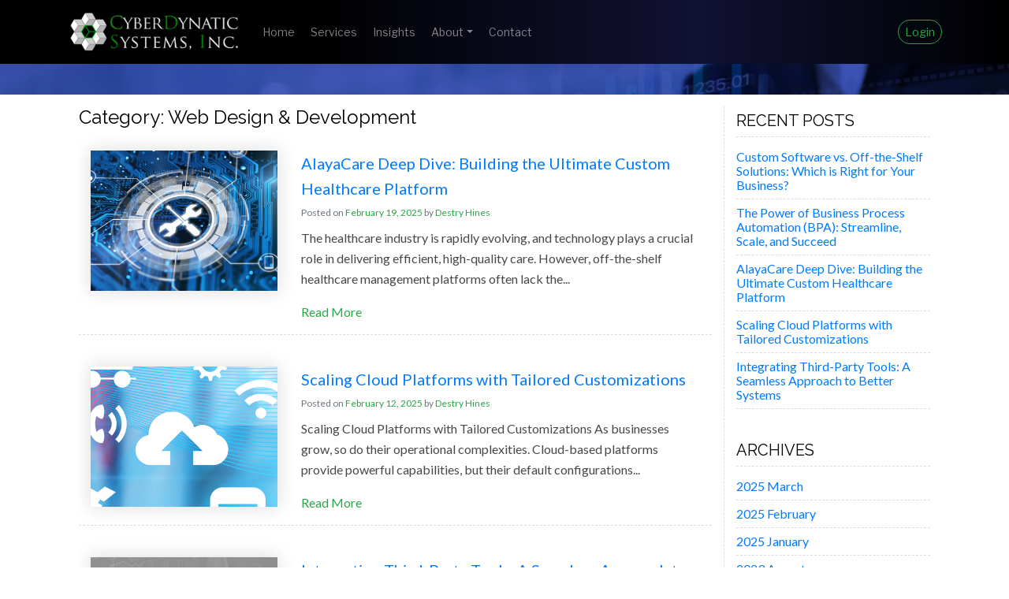

--- FILE ---
content_type: text/html; charset=UTF-8
request_url: http://cyberdynatics.com/blog/category/web-design-development/
body_size: 14215
content:
<!doctype html>
<html lang="en">
<head>
	<meta charset="utf-8">
	<meta name="viewport" content="width=device-width, initial-scale=1, shrink-to-fit=no">
	<meta name="description" content="">
	<meta name="author" content="">
	<meta name="facebook-domain-verification" content="h1hlqi7rxbnp9ivdm9usgxdu3lc5ud" />
	<meta property="og:title" content=""/><meta property="og:description" content=""/>
	<title>CyberDynatics - Blog</title>
	<!-- Bootstrap core CSS -->
	<link href="/app/themes/cyberdynatics/bootstrap-4.0.0/css/bootstrap.min.css" rel="stylesheet">
	<link href="https://fonts.googleapis.com/css?family=Lato" rel="stylesheet">
	<link href="https://fonts.googleapis.com/css?family=Roboto" rel="stylesheet">
	<link href="https://fonts.googleapis.com/css?family=Raleway" rel="stylesheet">
	<link href="https://fonts.googleapis.com/css?family=Libre+Franklin" rel="stylesheet">
	<link href="/app/themes/cyberdynatics/style.css?v=1736353034" rel="stylesheet" type="text/css" />	<link href="/css/site.css?v=1761243477" rel="stylesheet" type="text/css" />	<script type="text/javascript" src="/js/site.js?v=1545408515"></script>
<style type="text/css">

	.pageHeader {
		min-height: 120px
	}
	
  	div.featurette {
		padding-top: 20px;
		padding-bottom: 20px;
	}
  
  	div.featurette div.container {
		border-bottom: 1px dashed #ddd;
		padding: 0 0 15px 0;
	}
  
  	.postTitle {
		font-size: 1.75rem;
  	}
  
	.postSubtitle {
		padding: 0 0 20px 0;
		font-size: .75rem;
		color: #28a745;
	}

   	.postListTitle {
		font-size: 1.25rem;
  	}

	.postListSubtitle {
		padding: 5px 0 10px 0;
		font-size: .75rem;
		color: #28a745;
	}
	
	.postedIn {
		margin-top: 20px;
		font-size: .75rem;
	}
  
  	.readMore {
		color: #28a745;
  	}
 
</style>
<link href="/blog/style.css?v=1552407288" rel="stylesheet" type="text/css" /><!-- Facebook Pixel Code -->
<script>
  !function(f,b,e,v,n,t,s)
  {if(f.fbq)return;n=f.fbq=function(){n.callMethod?
  n.callMethod.apply(n,arguments):n.queue.push(arguments)};
  if(!f._fbq)f._fbq=n;n.push=n;n.loaded=!0;n.version='2.0';
  n.queue=[];t=b.createElement(e);t.async=!0;
  t.src=v;s=b.getElementsByTagName(e)[0];
  s.parentNode.insertBefore(t,s)}(window, document,'script',
  'https://connect.facebook.net/en_US/fbevents.js');
  fbq('init', '489771551218236');
  fbq('track', 'PageView');
</script>
<noscript><img height="1" width="1" style="display:none"
  src="https://www.facebook.com/tr?id=489771551218236&ev=PageView&noscript=1"
/></noscript>
<!-- End Facebook Pixel Code -->
	<!-- Global site tag (gtag.js) - Google Analytics -->
	<script async src="https://www.googletagmanager.com/gtag/js?id=UA-7417038-1"></script>
	<script>
		window.dataLayer = window.dataLayer || [];
		function gtag(){dataLayer.push(arguments);}
		gtag('js', new Date());

		gtag('config', 'UA-7417038-1');
	</script>
</head>
<body>
	<header>
		<nav class="navbar navbar-expand-md navbar-dark fixed-top">
			<div class="container">
				<a class="navbar-brand" href="/"><img src="/images/Logo2023_96dpi_black_small.png" style="height: 2.75em;"></a>
				<button class="navbar-toggler" type="button" data-toggle="collapse" data-target="#navbarCollapse" aria-controls="navbarCollapse" aria-expanded="false" aria-label="Toggle navigation">
					<span class="navbar-toggler-icon"></span>
				</button>
				<div class="collapse navbar-collapse" id="navbarCollapse">
					<ul class="navbar-nav mr-auto">
						<li class="nav-item">
							<a class="nav-link" href="/">Home</a>
						</li>
						<li class="nav-item">
							<a class="nav-link" href="/services/">Services</a>
						</li>
						<li class="nav-item">
							<a class="nav-link" href="/blog/">Insights</a>
						</li>
						<li class="nav-item dropdown">
							<a class="nav-link dropdown-toggle" href="/about/" id="dropdown0" data-toggle="dropdown" aria-haspopup="true" aria-expanded="false">About</a>
							<div class="dropdown-menu" aria-labelledby="dropdown0">
								<a class="nav-link" href="/about">About Us</a>
								<a class="nav-link" href="/portfolio/">Portfolio</a>
								<a class="nav-link" href="/case_studies">Case Studies</a>
							</div>
						</li>
						<li class="nav-item">
							<a class="nav-link" href="/contact/">Contact</a>
						</li>
					</ul>
					<button class="btn btn-sm btn-outline-success my-2 my-sm-0 ml-2" type="button" onclick="document.location='/login'">Login</button>
					<!--
					<form class="form-inline mt-2 mt-md-0">
						<input class="form-control mr-sm-2" type="text" placeholder="Search" aria-label="Search">
						<button class="btn btn-outline-success my-2 my-sm-0" type="submit">Search</button>
					</form>-->
				</div>
			</div>
		</nav>
	</header>
	<div class="pageHeader headerLogo">
	</div>	
			<main role="main">
		<div class="container">
			<div class="row">
				<div class="container col-lg-9">
<div id="pageContent">
<h1>Category: Web Design & Development</h1><div class="row featurette">
  <div class="container">
	<div class="row">
	  <div class="col-md-4 order-md-1">
		<img class="featurette-image img-fluid mx-auto shadow" alt="" src="/images/posts/high_tech_center.png" data-holder-rendered="true">
	  </div>
	  <div class="col-md-8 order-md-2">
		<div class="postListTitle"><a href="/blog/alayacare-deep-dive-building-the-ultimate-custom-healthcare-platform">AlayaCare Deep Dive: Building the Ultimate Custom Healthcare Platform</a></div>
		<div class="postListSubtitle"><span class="text-muted">Posted on</span> February 19, 2025 <span class="text-muted">by</span> Destry Hines</div>
		<p>The healthcare industry is rapidly evolving, and technology plays a crucial role in delivering efficient, high-quality care. However, off-the-shelf healthcare management platforms often lack the...</p>
		<div><a class="readMore" href="/blog/alayacare-deep-dive-building-the-ultimate-custom-healthcare-platform">Read More</a></div>
	  </div>
	</div>
  </div>
 </div>

<div class="row featurette">
  <div class="container">
	<div class="row">
	  <div class="col-md-4 order-md-1">
		<img class="featurette-image img-fluid mx-auto shadow" alt="" src="/images/posts/cloud.png" data-holder-rendered="true">
	  </div>
	  <div class="col-md-8 order-md-2">
		<div class="postListTitle"><a href="/blog/scaling-cloud-platforms-with-tailored-customizations">Scaling Cloud Platforms with Tailored Customizations</a></div>
		<div class="postListSubtitle"><span class="text-muted">Posted on</span> February 12, 2025 <span class="text-muted">by</span> Destry Hines</div>
		<p>
Scaling Cloud Platforms with Tailored Customizations
As businesses grow, so do their operational complexities. Cloud-based platforms provide powerful capabilities, but their default configurations...</p>
		<div><a class="readMore" href="/blog/scaling-cloud-platforms-with-tailored-customizations">Read More</a></div>
	  </div>
	</div>
  </div>
 </div>

<div class="row featurette">
  <div class="container">
	<div class="row">
	  <div class="col-md-4 order-md-1">
		<img class="featurette-image img-fluid mx-auto shadow" alt="" src="/images/posts/integration_gears.png" data-holder-rendered="true">
	  </div>
	  <div class="col-md-8 order-md-2">
		<div class="postListTitle"><a href="/blog/integrating-third-party-tools-a-seamless-approach-to-better-systems">Integrating Third-Party Tools: A Seamless Approach to Better Systems</a></div>
		<div class="postListSubtitle"><span class="text-muted">Posted on</span> February 5, 2025 <span class="text-muted">by</span> Destry Hines</div>
		<p>Integrating Third-Party Tools: A Seamless Approach to Better Systems
In today’s digital ecosystem, businesses rely on multiple cloud-based services to manage different aspects of their operations....</p>
		<div><a class="readMore" href="/blog/integrating-third-party-tools-a-seamless-approach-to-better-systems">Read More</a></div>
	  </div>
	</div>
  </div>
 </div>

<div class="row featurette">
  <div class="container">
	<div class="row">
	  <div class="col-md-4 order-md-1">
		<img class="featurette-image img-fluid mx-auto shadow" alt="" src="/images/posts/blue_gears.png" data-holder-rendered="true">
	  </div>
	  <div class="col-md-8 order-md-2">
		<div class="postListTitle"><a href="/blog/streamlining-operations-through-workflow-automation">Streamlining Operations Through Workflow Automation</a></div>
		<div class="postListSubtitle"><span class="text-muted">Posted on</span> January 22, 2025 <span class="text-muted">by</span> Destry Hines</div>
		<p>
In today’s fast-paced business environment, efficiency isn’t just a goal; it’s a necessity. Workflow automation has emerged as a critical tool for businesses looking to optimize operations,...</p>
		<div><a class="readMore" href="/blog/streamlining-operations-through-workflow-automation">Read More</a></div>
	  </div>
	</div>
  </div>
 </div>

<div class="row featurette">
  <div class="container">
	<div class="row">
	  <div class="col-md-4 order-md-1">
		<img class="featurette-image img-fluid mx-auto shadow" alt="" src="/images/posts/tablet_guy.png" data-holder-rendered="true">
	  </div>
	  <div class="col-md-8 order-md-2">
		<div class="postListTitle"><a href="/blog/how-custom-plugins-enhance-user-experience-in-cloud-platforms">How Custom Plugins Enhance User Experience in Cloud Platforms</a></div>
		<div class="postListSubtitle"><span class="text-muted">Posted on</span> January 15, 2025 <span class="text-muted">by</span> Destry Hines</div>
		<p>In a world where efficiency and usability are key, businesses often find themselves constrained by the default capabilities of cloud-based platforms. While these systems offer robust functionality,...</p>
		<div><a class="readMore" href="/blog/how-custom-plugins-enhance-user-experience-in-cloud-platforms">Read More</a></div>
	  </div>
	</div>
  </div>
 </div>

</div><!--end pageContent-->
				</div>
								<div class="right_sidebar col-lg-3">
					<section><h3>RECENT POSTS</h3><div><a href="/blog/custom-software-vs-off-the-shelf-solutions-which-is-right-for-your-business-">Custom Software vs. Off-the-Shelf Solutions: Which is Right for Your Business?</a></div><div><a href="/blog/the-power-of-business-process-automation-bpa-streamline-scale-and-succeed">The Power of Business Process Automation (BPA): Streamline, Scale, and Succeed</a></div><div><a href="/blog/alayacare-deep-dive-building-the-ultimate-custom-healthcare-platform">AlayaCare Deep Dive: Building the Ultimate Custom Healthcare Platform</a></div><div><a href="/blog/scaling-cloud-platforms-with-tailored-customizations">Scaling Cloud Platforms with Tailored Customizations</a></div><div><a href="/blog/integrating-third-party-tools-a-seamless-approach-to-better-systems">Integrating Third-Party Tools: A Seamless Approach to Better Systems</a></div></section><section><h3>ARCHIVES</h3><div><a href="/blog/2025/3/">2025 March</a></div><div><a href="/blog/2025/2/">2025 February</a></div><div><a href="/blog/2025/1/">2025 January</a></div><div><a href="/blog/2023/8/">2023 August</a></div><div><a href="/blog/2022/12/">2022 December</a></div></section><section><h3>CATEGORIES</h3><div><a href="/blog/category/cloud-computing/">Cloud Computing</a></div><div><a href="/blog/category/linux/">Linux</a></div><div><a href="/blog/category/marketing/">Marketing</a></div><div><a href="/blog/category/networks/">Networks</a></div><div><a href="/blog/category/server-administration/">Server Administration</a></div><div><a href="/blog/category/technology/">Technology</a></div><div><a href="/blog/category/web-design-development/">Web Design & Development</a></div><div><a href="/blog/category/wordpress/">WordPress</a></div><div><a href="/blog/category/uncategorized/">Uncategorized</a></div></section>				</div>
							</div>
		</div>
	</main>
	<div class="footer">
		<!-- FOOTER -->
		<footer class="container">
			
			<div class="text-center">
				<a href="/">Home</a>
				 &nbsp;&nbsp; <a href="/services/">Services</a>
				 &nbsp;&nbsp; <a href="/blog/">Insights</a>
				 &nbsp;&nbsp; <a href="/about/">About</a>
				 &nbsp;&nbsp; <a href="/contact/">Contact</a>
<br />
				<a href="/privacy_policy">Privacy Policy</a> &nbsp;&nbsp; <a href="/terms_conditions">Terms &amp; Conditions</a>
			</div>
			<div class="text-center" style="padding-top: 10px;">
				<ul class="social-icons">
					<li class="social-icon twitter"> <a href="https://twitter.com/cyberdynatics" target="_blank"> <svg class="icon icon-twitter" aria-hidden="true" role="img"><title>Link to Twitter</title><use xlink:href="/images/social/social.svg#twitter"></use></svg> </a></li>
					<li class="social-icon facebook"> <a href="https://www.facebook.com/cyberdynatics" target="_blank"> <svg class="icon icon-twitter" aria-hidden="true" role="img"><title>Link to Facebook</title><use xlink:href="/images/social/social.svg#facebook"></use></svg> </a></li>
					<li class="social-icon linkedin"> <a href="https://www.linkedin.com/company/cyberdynatics" target="_blank"> <svg class="icon icon-linkedin" aria-hidden="true" role="img"><title>Link to Linkedin</title><use xlink:href="/images/social/social.svg#linkedin"></use></svg> </a></li>
				</ul>
			</div>
			<div class="text-right">
				<a href="#">Back to top</a>
			</div>
		</footer>
	</div>
	<div class="copyright">
		<footer class="container text-center">
			<p>&copy; 2026 CyberDynatic Systems, Inc.</p>
		</footer>
	</div>
	<!-- Bootstrap core JavaScript
	================================================== -->
	<!-- Placed at the end of the document so the pages load faster -->
	<script src="https://ajax.googleapis.com/ajax/libs/jquery/3.3.1/jquery.min.js" crossorigin="anonymous"></script>
	<script>window.jQuery || document.write('<script src="/js/vendor/jquery-slim.min.js"><\/script>')</script>
	<script src="/app/themes/cyberdynatics/bootstrap-4.0.0/js/vendor/popper.min.js"></script>
	<script src="/app/themes/cyberdynatics/bootstrap-4.0.0/js/bootstrap.bundle.min.js"></script>
	<script src="/app/themes/cyberdynatics/app.js"></script>
	<!-- Just to make our placeholder images work. Don't actually copy the next line! -->
	<script src="/app/themes/cyberdynatics/bootstrap-4.0.0/js/vendor/holder.min.js"></script>
</body>
</html>

--- FILE ---
content_type: text/css
request_url: http://cyberdynatics.com/app/themes/cyberdynatics/style.css?v=1736353034
body_size: 9624
content:
/* GLOBAL STYLES
-------------------------------------------------- */
/* Padding below the footer and lighter body text */

body {
	padding-top: 0;
	padding-bottom: 0;
	background-color: #aaa;
}

body, button, input, select, textarea {
	-moz-font-feature-settings: "liga","kern";
	-moz-osx-font-smoothing: grayscale;
	-webkit-font-smoothing: antialiased;
	text-rendering: optimizeLegibility;
	color: #6b717b;
	font-family: Libre Franklin,sans-serif;
	line-height: 1.625;
}

header nav {
	font-size: 14px;
	/*text-transform: uppercase;*/
    font-family: Libre Franklin;
}

@media (min-width: 768px) {
	.navbar-expand-md .navbar-nav .nav-link {
		padding: 0 6px 0 6px;
	}
}

@media (min-width: 992px) {
	.navbar-expand-md .navbar-nav .nav-link {
		padding: 0 10px 0 10px;
	}
}

main {
	/*margin-top: -30px;*/
}

main > div {
	background-color: #fff;
	padding-top: 15px;
/*	padding-bottom: 15px;
	margin-bottom: 40px;*/
}

main > div.shadow {
	margin-top: -30px;
	margin-bottom: 30px;
	min-height: 600px;
	padding-bottom: 15px;
}

main > div.featurette {
	padding-top: 100px;
	padding-bottom: 80px;
}

#pageContent {
	overflow: auto;
}

div.featurette {
	padding-top: 40px;
	padding-bottom: 40px;
}

.fl { /* font light */
	color: #eee;
}

.fd { /* font dark */
	color: #444;
}

.shadow {
	box-shadow: 0 0 22px 2px rgba(0,0,0,.12);
}

.navbar {
	background-color: rgba(0, 0, 0, 0.9)
}

.dropdown-menu {
	background-color: rgba(60, 60, 60, 1);
	padding: 20px;
}

.dropdown-menu

.nav-link {
	font-size: .875rem;
	letter-spacing: .075em;
	font-family: Libre Franklin,sans-serif;
	line-height: 1.625;
	white-space: nowrap;
}

.headerLogo {
	background: url(/images/header_tech.jpg);
	background-position: center;
	background-size: cover;
	background-attachment: fixed;
}

.pageHeader {
	color: #ffffff;
	background-color: #3e55d6;
	min-height: 200px;
}

.pageTitle {
	padding: 90px 0 40px 0;
	text-align: center;
	color: #fff;
	font-size: 3.5rem;
}

.full-width {
	padding: 60px 0 60px 0;
}

.alternate {
	background-color: #f5f5f5;
}

.alternate p {
	color: #545454;
}

.alternate .text-muted {
	color: #a5b0b9!important;
}

@media (min-width: 425px) {
	.row {
		margin-left: 0;
		margin-right: 0;
	}
}

@media (min-width: 320px) {
	.row {
		margin-left: 0;
		margin-right: 0;
	}
}

.pd-0 {
	padding: 0;
}

.pd-1rem {
	padding: 1rem;
}

.right_sidebar section {
	padding-bottom: 20px;
	margin: 6px 0 20px 0;
}

.right_sidebar section h3 {
	padding-bottom: 8px;
	border-bottom: 1px dashed #ddd;
	font-size: 1.25rem;
}

.right_sidebar section div {
	line-height: 1.18rem;
	padding: 8px 0 8px 0;
	border-bottom: 1px dashed #ddd;
}

.fieldRow {
	padding-top: 4px;
	padding-bottom: 4px;
}

footer.container {
	background-color: #666;
	color: #fff;
	padding: 10px;
}

footer.container a {
	color: #fff;
}

h1, h2, h3, h4 {
	font-family: Raleway, Verdana, sans-serif;
	font-weight: 400;
	color: #383c41;
}

div.carousel-caption h1 {
	
}

.card-header {
	font-family: Raleway, Verdana, sans-serif;
	font-weight: 400;
	color: #383c41;
}

.menu-title {
	font-size: 150%;
	font-weight: bold;
	font-family: Verdana, Geneva, Arial, Helvetica, sans-serif;
}

.justify {
	text-align: justify;
}

/* Case Studies
-------------------------------------------------- */
article.caseStudy {
	margin-bottom: 20px;
}

article.caseStudy p, article.caseStudy h4 {
	margin-top: 20px;
}

/* Testimonials
-------------------------------------------------- */
quote {
	display: block;
	margin: 4px 0 4px 0;
}

quote p {
	color: #00a63f;
	font-size: 14px;
}

quote div {
	margin-top: 10px;
	color: #444;
	font-size: 12px;
	font-style: italic;
}

.btn-lg, .btn {
	border-radius: 27px;
}

.ta-r {
	text-align: right!important;
}

.b {
	font-weight: bold;
}


/* Forms
-------------------------------------------------- */
.form .label {
	/*background-color: rgba(0,0,0,.05);*/
	width: 30%;
}

.form .data {
	background-color: rgba(0,0,0,.05);
	width: 70%;
}


/* CUSTOMIZE THE CAROUSEL
-------------------------------------------------- */

/* Carousel base class */
.carousel {
  /*margin-bottom: 4rem;*/
}
/* Since positioning the image, we need to help out the caption */
.carousel-caption {
  bottom: 3rem;
  z-index: 10;
  color: #444;
}

.dark .carousel-caption {
  color: #444;
}

/* Declare heights because of positioning of img element */
.carousel-item {
  height: 300px;
  color: #444;
  /*background-color: #777;*/
}

.dark .carousel-item {
  color: #444;
}

.dark .carousel-indicators li {
	background-color: #444;
}

.dark .carousel-control-next-icon, .dark .carousel-control-prev-icon {
	box-shadow: 0 0 22px 2px rgba(0,0,0,.12);
	color: #444;
}

.carousel-item > img {
  position: absolute;
  top: 0;
  left: 0;
  min-width: 100%;
  height: 32rem;
}


/* MARKETING CONTENT
-------------------------------------------------- */

/* Center align the text within the three columns below the carousel */
.marketing .col-lg-4 {
  margin-bottom: 1.5rem;
  text-align: center;
}
.marketing h2 {
  font-weight: 400;
}
.marketing .col-lg-4 p {
  margin-right: .75rem;
  margin-left: .75rem;
}


/* Featurettes
------------------------- */

.featurette-divider {
  margin: 5rem 0; /* Space out the Bootstrap <hr> more */
}

/* Thin out the marketing headings */
.featurette-heading {
  font-weight: 300;
  line-height: 1;
  letter-spacing: -.05rem;
}


/* RESPONSIVE CSS
-------------------------------------------------- */

@media (min-width: 40em) {
  /* Bump up size of carousel content */
  .carousel-caption p {
    margin-bottom: 1.25rem;
    font-size: 1.25rem;
    line-height: 1.4;
  }

  .featurette-heading {
    font-size: 2.5em;
	margin-bottom: 1em;
  }
}

@media (min-width: 62em) {
  .featurette-heading {
    /*margin-top: 7rem;*/
  }
}



.social-icons {
	margin: 0;
	padding: 0;
	list-style: none;
	display: inline-block;
	font-size: 0;
}

.social-icons:after {
	clear: both;
	content: "";
	display: block;
}

.social-icons .social-icon {
	display: inline-block;
	margin-right: .75rem;
}

.social-icons .social-icon .icon-facebook {
	height: 1.25rem;
	width: 1.25rem;
	fill: #fff;
}

.social-icons .social-icon.facebook a:focus .icon, .social-icons .social-icon .icon-facebook:hover {
	fill: #718dc8;
}

.social-icons .social-icon .icon-facebook-square {
	height: 1.25rem;
	width: 1.25rem;
	fill: #fff;
}

.social-icons .social-icon.facebook-square a:focus .icon, .social-icons .social-icon .icon-facebook-square:hover {
	fill: #718dc8;
}

.social-icons .social-icon .icon-googleplus {
	height: 1.25rem;
	width: 1.25rem;
	fill: #fff;
}

.social-icons .social-icon.googleplus a:focus .icon, .social-icons .social-icon .icon-googleplus:hover {
	fill: #ec9a90;
}

.social-icons .social-icon .icon-googleplus-square {
	height: 1.25rem;
	width: 1.25rem;
	fill: #fff;
}

.social-icons .social-icon.googleplus-square a:focus .icon, .social-icons .social-icon .icon-googleplus-square:hover {
	fill: #ec9a90;
}

.social-icons .social-icon .icon-instagram {
	height: 1.25rem;
	width: 1.25rem;
	fill: #fff;
}

.social-icons .social-icon .icon-instagram:hover, .social-icons .social-icon.instagram a:focus .icon {
	fill: #92b0c9;
}

.social-icons .social-icon .icon-instagram-square {
	height: 1.25rem;
	width: 1.25rem;
	fill: #fff;
}

.social-icons .social-icon .icon-instagram-square:hover, .social-icons .social-icon.instagram-square a:focus .icon {
	fill: #92b0c9;
}

.social-icons .social-icon .icon-linkedin {
	height: 1.25rem;
	width: 1.25rem;
	fill: #fff;
}

.social-icons .social-icon .icon-linkedin:hover, .social-icons .social-icon.linkedin a:focus .icon {
	fill: #1db6ff;
}

.social-icons .social-icon .icon-linkedin-square {
	height: 1.25rem;
	width: 1.25rem;
	fill: #fff;
}

.social-icons .social-icon .icon-linkedin-square:hover, .social-icons .social-icon.linkedin-square a:focus .icon {
	fill: #1db6ff;
}

.social-icons .social-icon .icon-pinterest {
	height: 1.25rem;
	width: 1.25rem;
	fill: #fff;
}

.social-icons .social-icon .icon-pinterest:hover, .social-icons .social-icon.pinterest a:focus .icon {
	fill: #e76a6f;
}

.social-icons .social-icon .icon-pinterest-square {
	height: 1.25rem;
	width: 1.25rem;
	fill: #fff;
}

.social-icons .social-icon .icon-pinterest-square:hover, .social-icons .social-icon.pinterest-square a:focus .icon {
	fill: #e76a6f;
}

.social-icons .social-icon .icon-rss {
	height: 1.25rem;
	width: 1.25rem;
	fill: #fff;
}

.social-icons .social-icon .icon-rss:hover, .social-icons .social-icon.rss a:focus .icon {
	fill: #ffc266;
}

.social-icons .social-icon .icon-rss-square {
	height: 1.25rem;
	width: 1.25rem;
	fill: #fff;
}

.social-icons .social-icon .icon-rss-square:hover, .social-icons .social-icon.rss-square a:focus .icon {
	fill: #ffc266;
}

.social-icons .social-icon .icon-twitter {
	height: 1.25rem;
	width: 1.25rem;
	fill: #fff;
}

.social-icons .social-icon .icon-twitter:hover, .social-icons .social-icon.twitter a:focus .icon {
	fill: #54d0ff;
}

.social-icons .social-icon .icon-twitter-square {
	height: 1.25rem;
	width: 1.25rem;
	fill: #fff;
}

.social-icons .social-icon .icon-twitter-square:hover, .social-icons .social-icon.twitter-square a:focus .icon {
	fill: #54d0ff;
}

.social-icons .social-icon .icon-youtube {
	height: 1.25rem;
	width: 1.25rem;
	fill: #fff;
}

.social-icons .social-icon .icon-youtube:hover, .social-icons .social-icon.youtube a:focus .icon {
	fill: #f22;
}

.social-icons .social-icon .icon-youtube-square {
	height: 1.25rem;
	width: 1.25rem;
	fill: #fff;
}

.social-icons .social-icon .icon-youtube-square:hover, .social-icons .social-icon.youtube-square a:focus .icon {
	fill: #f22;
}

.social-icons .social-icon:last-child {
	margin-right: 0;
}


--- FILE ---
content_type: text/css
request_url: http://cyberdynatics.com/css/site.css?v=1761243477
body_size: 2435
content:
body {
	color: #484848;
	font-family: Lato,sans-serif;
	font-size: 1rem;
	background-color: #fff;
}

header {
	z-index: 1;
	position: absolute;
	top: auto;
}

.right_sidebar {
	border-left: 1px dashed #ddd;
}

@media (max-width: 991px) {
	.right_sidebar {
		padding-top: 40px;
	}
}


footer.container {
	background-color: inherit;
}

.footer {
	background-color: #666;
	padding: 20px;
}

footer a {
	font-size: 1rem;
}

.copyright {
	background-color: #888;
	font-size: .75rem;
}

.required {
	color: #ff0000;
}

::placeholder { /* Chrome, Firefox, Opera, Safari 10.1+ */
  color: #ccc;
  opacity: 1; /* Firefox */
}

:-ms-input-placeholder { /* Internet Explorer 10-11 */
  color: #ccc;
}

::-ms-input-placeholder { /* Microsoft Edge */
  color: #ccc;
}

.form-control::placeholder { /* Chrome, Firefox, Opera, Safari 10.1+ */
  color: #ccc;
  opacity: 1; /* Firefox */
}

.form-control:-ms-input-placeholder { /* Internet Explorer 10-11 */
  color: #ccc;
}

.form-control::-ms-input-placeholder { /* Microsoft Edge */
  color: #ccc;
}

.center {
	text-align: center;
}

table.standard thead {
	margin-top: 30px;
	color: #333;
}

table.standard thead td, table.standard thead th {
	font-size: 1em;
	background-color: #efefef;
	vertical-align: bottom;
}

.best {
	color: #a00;
}

.price {
	font-weight: bold;
	text-align: center;
}

.bb {
	border-bottom: 1px solid #eee;
}

.fs-s {
	font-size: .7em;
}

.note-link {
	font-size: .7em;
}

.note {
	font-size: .9em;
	color: #aaa;
	margin: 20px 0 20px 0;
}

header nav {
	background: linear-gradient(to right,#000 0,#000 31%,#113 69%,#000 100%);
	transition: opacity .25s;
}

@media (max-width: 990px) {
	.navbar-brand img {
		width: 175px;
		height: auto!important;
	}

	header nav {
		font-size: 14px;
	}

	.carousel-caption h1 {
		font-size: 2rem;
	}

	.carousel-caption p {
		font-size: 1.2rem;
	}
}


@media (max-width: 760px) {

	.carousel-caption h1 {
		font-size: 1.75rem;
	}

	.carousel-caption p {
		font-size: 1rem;
	}
}

@media (max-width: 425px) {
	.navbar-brand img {
		width: 190px;
	}
	.lead {
		padding-right: 15px;
	}
	table.standard td {
		font-size: .75em;
		padding: 2px;
	}
	.btn {
		font-size: .75em;
	}

	.carousel-caption h1 {
		font-size: 1.65rem;
	}

	.carousel-caption p {
		font-size: .9rem;
	}

}

@media (max-width: 320px) {
	.navbar-brand img {
		width: 175px;
	}
	table.standard td {
		font-size: .75em;
		padding: 2px;
	}
	.btn {
		font-size: .70em;
	}
}


--- FILE ---
content_type: text/css
request_url: http://cyberdynatics.com/blog/style.css?v=1552407288
body_size: 337
content:
/*
Common styles for editing and viewing post content
*/

code, pre {
	display: block;
	border: 1px dashed #efefef;
	padding: 8px;
	color: #b5b6c7;
	background-color: #394148;
	overflow: auto;
	white-space: pre;
}
  
h1, h2, h3, h4 {
	color: #000;
}

h1 {
	font-size: 1.5rem;
}


h2 {
	font-size: 1.25rem;
}

h3 {
	font-size: 1.18rem;
}


--- FILE ---
content_type: text/javascript
request_url: http://cyberdynatics.com/app/themes/cyberdynatics/app.js
body_size: 291
content:
$(document).ready(function(event){
	window.onresize = onWindowResize;
	onWindowResize();
});


function onWindowResize()
{
	var nav = $('header nav');
	var iHeight = nav[0].clientHeight;
	var main = $('main')[0];
	//main.style.marginTop = iHeight + 'px';
	//main.style.marginTop = '-25px';
}

--- FILE ---
content_type: text/javascript
request_url: http://cyberdynatics.com/js/site.js?v=1545408515
body_size: 5432
content:
function validatePasswords(sPasswordField, sConfirmPasswordField, sIndicator)
{
	var frm_password = document.getElementById(sPasswordField);
	var frm_confirm_password = document.getElementById(sConfirmPasswordField);
	var indicator = document.getElementById(sIndicator);

	var aStrength = getPasswordStrength(frm_password.value);
	var iStrength = aStrength[0];
	var sClassToAdd = aStrength[1];
	var sStrengthMsg = aStrength[2];

	removeClassName(indicator, 'alert-success');
	removeClassName(indicator, 'alert-warning');
	removeClassName(indicator, 'alert-danger');
		
	var sPrefix = 'Password Strength: ';
	if (frm_password.value!= '')
	{
		indicator.style.display = '';
				
		addClassName(indicator, 'alert-' + sClassToAdd);
		indicator.innerHTML = sPrefix + sStrengthMsg;
	}
	else
	{
		addClassName(indicator, 'alert-warning');
		indicator.innerHTML = sPrefix + '';
	}
		
	var bMatches = true;
	var sType = '';
	if (frm_password.value != '' && frm_password.value != frm_confirm_password.value)
		bMatches = false;
		
	var divMatch = document.getElementById('passwordsMatch')
	if (bMatches)
		divMatch.style.display = 'none';
	else
		divMatch.style.display = '';
}

function hasClassName(el, name) {

  var i, list;

  // Return true if the given element currently has the given class
  // name.

  list = el.className.split(" ");
  for (i = 0; i < list.length; i++)
    if (list[i] == name)
      return true;

  return false;
}

function addClassName(el, name) {

  var i, curList, newList;

  if (el.className == null)
  {
    el.className = name;
    return;
  }
  if (hasClassName(el, name))
    removeClassName(el, name)
  el.className += ' ' + name;
}

function removeClassName(el, name) {

  var i, curList, newList;

  if (el.className == null)
    return;

  // Remove the given class name from the element's className property.

  newList = new Array();
  curList = el.className.split(" ");
  for (i = 0; i < curList.length; i++)
    if (curList[i] != name)
      newList.push(curList[i]);
  el.className = newList.join(" ");
}

function getPasswordStrength(sPassword) {
	var sLetters = 'ABCDEFGHIJKLMNOPQRSTUVWXYZ';
	var sNumbers = '0123456789';
	var sSymbols = '!@#$%^&*()?~`-=+{}[];:\'"<>,|.\\/';
	var iUpperCaseLetters = 0;
	var iLowerCaseLetters = 0;
	var iNumbers = 0;
	var iRepeatedCharacters = 0;
	var iConsecutiveNumbers = 0;
	var iConsecutiveUpperCaseLetters = 0;
	var iConsecutiveLowerCaseLetters = 0;
	var iSymbols = 0;
	var bIsLongEnough = false;
	var iHasElements = 0;
	var iRepeatCharacters = 0;
	var iStrength = 0;
	var sLastCharacter = '';
	var sUsedCharacters = '';
	
	for (i = 0; i<sPassword.length; i++)
	{
		var sThisCharacter = sPassword.substr(i, 1);
		if (sLetters.indexOf(sThisCharacter) > -1)
		{
			iUpperCaseLetters++;
			if (sThisCharacter==sLastCharacter)
				iConsecutiveUpperCaseLetters++;
		}
		if (sLetters.toLowerCase().indexOf(sThisCharacter) > -1)
		{
			iLowerCaseLetters++;
			if (sThisCharacter==sLastCharacter)
				iConsecutiveLowerCaseLetters++;
		}
		if (sNumbers.toLowerCase().indexOf(sThisCharacter) > -1)
		{
			iNumbers++;
			if (sThisCharacter==sLastCharacter)
				iConsecutiveNumbers++;
		}
		if (sSymbols.indexOf(sThisCharacter) > -1)
			iSymbols++;
		if (sThisCharacter==sLastCharacter)
			iRepeatedCharacters++;
		sLastCharacter = sThisCharacter;
		if (sUsedCharacters.indexOf(sThisCharacter)==-1)
			sUsedCharacters += sThisCharacter;
		else
			iRepeatCharacters++;
	}
		
	if (iUpperCaseLetters>0)
		iHasElements++;

	if (iLowerCaseLetters>0)
		iHasElements++;

	if (iNumbers>0)
		iHasElements++;

	if (iSymbols>0)
		iHasElements++;

	/* Additions */
	
	//Number of Characters
	iStrength += sUsedCharacters.length * 4;
		
	//Uppercase Letters
	if (iUpperCaseLetters > 0)
		iStrength += (sPassword.length - iUpperCaseLetters) * 2;
		
	//Lowercase Letters
	if (iLowerCaseLetters > 0)
		iStrength += (sPassword.length - iLowerCaseLetters) * 2;
		
	//Numbers
	if (iNumbers > 0)
		iStrength += (sPassword.length - iNumbers) * 2;
		
	//Symbols
	iStrength += iSymbols * 6;

	//Requirements
	iStrength += iHasElements * 2;
		
	/* Deductions */
		
	//Letters Only
	if ((iUpperCaseLetters > 0 || iLowerCaseLetters > 0) && iNumbers==0 && iSymbols==0)
		iStrength -= sPassword.length;

	//Numbers Only
	if (iNumbers>0 && iUpperCaseLetters==0 && iLowerCaseLetters==0 && iSymbols==0)
		iStrength -= sPassword.length;
	
	//Repeated Characters
	iStrength -= iRepeatedCharacters * 2;
	
	//Consecutive Numbers
	//iStrength -= iConsecutiveNumbers * 2;
	
	//Consecutive UpperCaseLetters
	//iStrength -= iConsecutiveUpperCaseLetters * 2;
	
	//Consecutive LowerCaseLetters
	//iStrength -= iConsecutiveLowerCaseLetters * 2;
	
	/* Return Values */
	
	var sClassToAdd = '';
	var sStrengthMsg = '';
	if (iStrength < 20)
	{
		sClassToAdd = 'danger';
		sStrengthMsg = 'Very Weak ' + (iStrength) + '%';
	}
	else if (iStrength >= 20 && iStrength < 50)
	{
		sClassToAdd = 'warning';
		sStrengthMsg = 'Weak ' + (iStrength) + '%';
	}
	else if (iStrength >= 50 && iStrength < 70)
	{
		sClassToAdd = 'warning';
		sStrengthMsg = 'Good ' + (iStrength) + '%';
	}
	else if (iStrength >= 70 && iStrength < 90)
	{
		sClassToAdd = 'success';
		sStrengthMsg = 'Strong ' + (iStrength) + '%';
	}
	else if (iStrength >= 90)
	{
		if (iStrength > 100)
			iStrength = 100;
		sClassToAdd = 'success';
		sStrengthMsg = 'Very Strong ' + (iStrength) + '%';
	}
		
	return Array(iStrength, sClassToAdd, sStrengthMsg);
}
